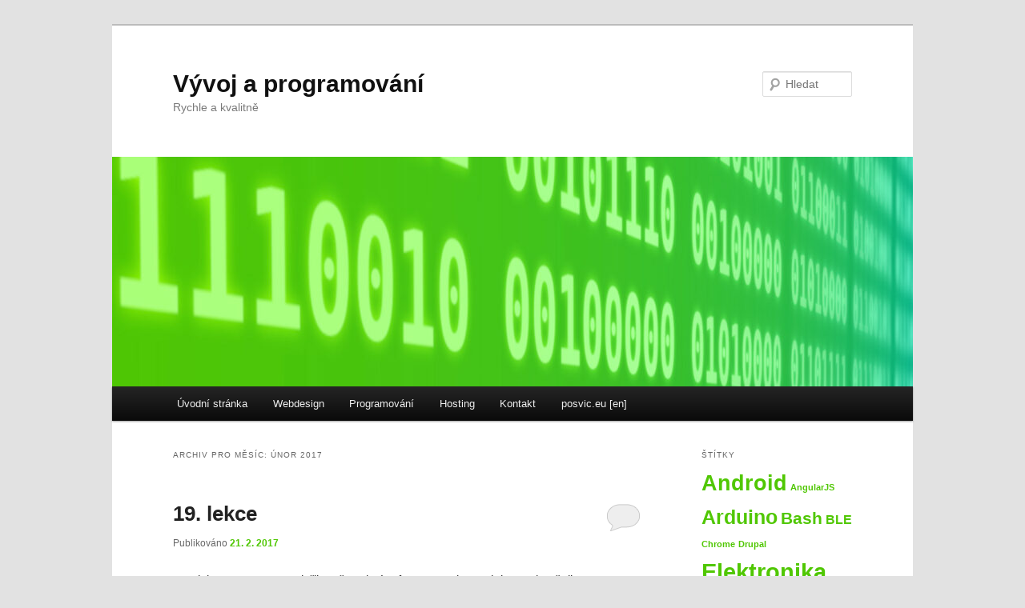

--- FILE ---
content_type: text/html; charset=UTF-8
request_url: https://www.posvic.cz/2017/02/
body_size: 9635
content:
<!DOCTYPE html>
<!--[if IE 6]>
<html id="ie6" lang="cs">
<![endif]-->
<!--[if IE 7]>
<html id="ie7" lang="cs">
<![endif]-->
<!--[if IE 8]>
<html id="ie8" lang="cs">
<![endif]-->
<!--[if !(IE 6) & !(IE 7) & !(IE 8)]><!-->
<html lang="cs">
<!--<![endif]-->
<head>
<meta charset="UTF-8" />
<meta name="viewport" content="width=device-width, initial-scale=1.0" />
<title>
Únor | 2017 | Vývoj a programování	</title>
<link rel="profile" href="https://gmpg.org/xfn/11" />
<link rel="stylesheet" type="text/css" media="all" href="https://www.posvic.cz/wp-content/themes/twentyeleven/style.css?ver=20250415" />
<link rel="pingback" href="https://www.posvic.cz/xmlrpc.php">
<!--[if lt IE 9]>
<script src="https://www.posvic.cz/wp-content/themes/twentyeleven/js/html5.js?ver=3.7.0" type="text/javascript"></script>
<![endif]-->
<meta name='robots' content='max-image-preview:large' />
	<style>img:is([sizes="auto" i], [sizes^="auto," i]) { contain-intrinsic-size: 3000px 1500px }</style>
	<link rel="alternate" type="application/rss+xml" title="Vývoj a programování &raquo; RSS zdroj" href="https://www.posvic.cz/feed/" />
<link rel="alternate" type="application/rss+xml" title="Vývoj a programování &raquo; RSS komentářů" href="https://www.posvic.cz/comments/feed/" />
		<!-- This site uses the Google Analytics by MonsterInsights plugin v9.11.1 - Using Analytics tracking - https://www.monsterinsights.com/ -->
		<!-- Poznámka: MonsterInsights není na tomto webu aktuálně nakonfigurován. Vlastník webu se musí ověřit pomocí Google Analytics na panelu nastavení MonsterInsights. -->
					<!-- No tracking code set -->
				<!-- / Google Analytics by MonsterInsights -->
		<script type="text/javascript">
/* <![CDATA[ */
window._wpemojiSettings = {"baseUrl":"https:\/\/s.w.org\/images\/core\/emoji\/16.0.1\/72x72\/","ext":".png","svgUrl":"https:\/\/s.w.org\/images\/core\/emoji\/16.0.1\/svg\/","svgExt":".svg","source":{"concatemoji":"https:\/\/www.posvic.cz\/wp-includes\/js\/wp-emoji-release.min.js?ver=6.8.3"}};
/*! This file is auto-generated */
!function(s,n){var o,i,e;function c(e){try{var t={supportTests:e,timestamp:(new Date).valueOf()};sessionStorage.setItem(o,JSON.stringify(t))}catch(e){}}function p(e,t,n){e.clearRect(0,0,e.canvas.width,e.canvas.height),e.fillText(t,0,0);var t=new Uint32Array(e.getImageData(0,0,e.canvas.width,e.canvas.height).data),a=(e.clearRect(0,0,e.canvas.width,e.canvas.height),e.fillText(n,0,0),new Uint32Array(e.getImageData(0,0,e.canvas.width,e.canvas.height).data));return t.every(function(e,t){return e===a[t]})}function u(e,t){e.clearRect(0,0,e.canvas.width,e.canvas.height),e.fillText(t,0,0);for(var n=e.getImageData(16,16,1,1),a=0;a<n.data.length;a++)if(0!==n.data[a])return!1;return!0}function f(e,t,n,a){switch(t){case"flag":return n(e,"\ud83c\udff3\ufe0f\u200d\u26a7\ufe0f","\ud83c\udff3\ufe0f\u200b\u26a7\ufe0f")?!1:!n(e,"\ud83c\udde8\ud83c\uddf6","\ud83c\udde8\u200b\ud83c\uddf6")&&!n(e,"\ud83c\udff4\udb40\udc67\udb40\udc62\udb40\udc65\udb40\udc6e\udb40\udc67\udb40\udc7f","\ud83c\udff4\u200b\udb40\udc67\u200b\udb40\udc62\u200b\udb40\udc65\u200b\udb40\udc6e\u200b\udb40\udc67\u200b\udb40\udc7f");case"emoji":return!a(e,"\ud83e\udedf")}return!1}function g(e,t,n,a){var r="undefined"!=typeof WorkerGlobalScope&&self instanceof WorkerGlobalScope?new OffscreenCanvas(300,150):s.createElement("canvas"),o=r.getContext("2d",{willReadFrequently:!0}),i=(o.textBaseline="top",o.font="600 32px Arial",{});return e.forEach(function(e){i[e]=t(o,e,n,a)}),i}function t(e){var t=s.createElement("script");t.src=e,t.defer=!0,s.head.appendChild(t)}"undefined"!=typeof Promise&&(o="wpEmojiSettingsSupports",i=["flag","emoji"],n.supports={everything:!0,everythingExceptFlag:!0},e=new Promise(function(e){s.addEventListener("DOMContentLoaded",e,{once:!0})}),new Promise(function(t){var n=function(){try{var e=JSON.parse(sessionStorage.getItem(o));if("object"==typeof e&&"number"==typeof e.timestamp&&(new Date).valueOf()<e.timestamp+604800&&"object"==typeof e.supportTests)return e.supportTests}catch(e){}return null}();if(!n){if("undefined"!=typeof Worker&&"undefined"!=typeof OffscreenCanvas&&"undefined"!=typeof URL&&URL.createObjectURL&&"undefined"!=typeof Blob)try{var e="postMessage("+g.toString()+"("+[JSON.stringify(i),f.toString(),p.toString(),u.toString()].join(",")+"));",a=new Blob([e],{type:"text/javascript"}),r=new Worker(URL.createObjectURL(a),{name:"wpTestEmojiSupports"});return void(r.onmessage=function(e){c(n=e.data),r.terminate(),t(n)})}catch(e){}c(n=g(i,f,p,u))}t(n)}).then(function(e){for(var t in e)n.supports[t]=e[t],n.supports.everything=n.supports.everything&&n.supports[t],"flag"!==t&&(n.supports.everythingExceptFlag=n.supports.everythingExceptFlag&&n.supports[t]);n.supports.everythingExceptFlag=n.supports.everythingExceptFlag&&!n.supports.flag,n.DOMReady=!1,n.readyCallback=function(){n.DOMReady=!0}}).then(function(){return e}).then(function(){var e;n.supports.everything||(n.readyCallback(),(e=n.source||{}).concatemoji?t(e.concatemoji):e.wpemoji&&e.twemoji&&(t(e.twemoji),t(e.wpemoji)))}))}((window,document),window._wpemojiSettings);
/* ]]> */
</script>
<style id='wp-emoji-styles-inline-css' type='text/css'>

	img.wp-smiley, img.emoji {
		display: inline !important;
		border: none !important;
		box-shadow: none !important;
		height: 1em !important;
		width: 1em !important;
		margin: 0 0.07em !important;
		vertical-align: -0.1em !important;
		background: none !important;
		padding: 0 !important;
	}
</style>
<link rel='stylesheet' id='wp-block-library-css' href='https://www.posvic.cz/wp-includes/css/dist/block-library/style.min.css?ver=6.8.3' type='text/css' media='all' />
<style id='wp-block-library-theme-inline-css' type='text/css'>
.wp-block-audio :where(figcaption){color:#555;font-size:13px;text-align:center}.is-dark-theme .wp-block-audio :where(figcaption){color:#ffffffa6}.wp-block-audio{margin:0 0 1em}.wp-block-code{border:1px solid #ccc;border-radius:4px;font-family:Menlo,Consolas,monaco,monospace;padding:.8em 1em}.wp-block-embed :where(figcaption){color:#555;font-size:13px;text-align:center}.is-dark-theme .wp-block-embed :where(figcaption){color:#ffffffa6}.wp-block-embed{margin:0 0 1em}.blocks-gallery-caption{color:#555;font-size:13px;text-align:center}.is-dark-theme .blocks-gallery-caption{color:#ffffffa6}:root :where(.wp-block-image figcaption){color:#555;font-size:13px;text-align:center}.is-dark-theme :root :where(.wp-block-image figcaption){color:#ffffffa6}.wp-block-image{margin:0 0 1em}.wp-block-pullquote{border-bottom:4px solid;border-top:4px solid;color:currentColor;margin-bottom:1.75em}.wp-block-pullquote cite,.wp-block-pullquote footer,.wp-block-pullquote__citation{color:currentColor;font-size:.8125em;font-style:normal;text-transform:uppercase}.wp-block-quote{border-left:.25em solid;margin:0 0 1.75em;padding-left:1em}.wp-block-quote cite,.wp-block-quote footer{color:currentColor;font-size:.8125em;font-style:normal;position:relative}.wp-block-quote:where(.has-text-align-right){border-left:none;border-right:.25em solid;padding-left:0;padding-right:1em}.wp-block-quote:where(.has-text-align-center){border:none;padding-left:0}.wp-block-quote.is-large,.wp-block-quote.is-style-large,.wp-block-quote:where(.is-style-plain){border:none}.wp-block-search .wp-block-search__label{font-weight:700}.wp-block-search__button{border:1px solid #ccc;padding:.375em .625em}:where(.wp-block-group.has-background){padding:1.25em 2.375em}.wp-block-separator.has-css-opacity{opacity:.4}.wp-block-separator{border:none;border-bottom:2px solid;margin-left:auto;margin-right:auto}.wp-block-separator.has-alpha-channel-opacity{opacity:1}.wp-block-separator:not(.is-style-wide):not(.is-style-dots){width:100px}.wp-block-separator.has-background:not(.is-style-dots){border-bottom:none;height:1px}.wp-block-separator.has-background:not(.is-style-wide):not(.is-style-dots){height:2px}.wp-block-table{margin:0 0 1em}.wp-block-table td,.wp-block-table th{word-break:normal}.wp-block-table :where(figcaption){color:#555;font-size:13px;text-align:center}.is-dark-theme .wp-block-table :where(figcaption){color:#ffffffa6}.wp-block-video :where(figcaption){color:#555;font-size:13px;text-align:center}.is-dark-theme .wp-block-video :where(figcaption){color:#ffffffa6}.wp-block-video{margin:0 0 1em}:root :where(.wp-block-template-part.has-background){margin-bottom:0;margin-top:0;padding:1.25em 2.375em}
</style>
<style id='classic-theme-styles-inline-css' type='text/css'>
/*! This file is auto-generated */
.wp-block-button__link{color:#fff;background-color:#32373c;border-radius:9999px;box-shadow:none;text-decoration:none;padding:calc(.667em + 2px) calc(1.333em + 2px);font-size:1.125em}.wp-block-file__button{background:#32373c;color:#fff;text-decoration:none}
</style>
<style id='global-styles-inline-css' type='text/css'>
:root{--wp--preset--aspect-ratio--square: 1;--wp--preset--aspect-ratio--4-3: 4/3;--wp--preset--aspect-ratio--3-4: 3/4;--wp--preset--aspect-ratio--3-2: 3/2;--wp--preset--aspect-ratio--2-3: 2/3;--wp--preset--aspect-ratio--16-9: 16/9;--wp--preset--aspect-ratio--9-16: 9/16;--wp--preset--color--black: #000;--wp--preset--color--cyan-bluish-gray: #abb8c3;--wp--preset--color--white: #fff;--wp--preset--color--pale-pink: #f78da7;--wp--preset--color--vivid-red: #cf2e2e;--wp--preset--color--luminous-vivid-orange: #ff6900;--wp--preset--color--luminous-vivid-amber: #fcb900;--wp--preset--color--light-green-cyan: #7bdcb5;--wp--preset--color--vivid-green-cyan: #00d084;--wp--preset--color--pale-cyan-blue: #8ed1fc;--wp--preset--color--vivid-cyan-blue: #0693e3;--wp--preset--color--vivid-purple: #9b51e0;--wp--preset--color--blue: #1982d1;--wp--preset--color--dark-gray: #373737;--wp--preset--color--medium-gray: #666;--wp--preset--color--light-gray: #e2e2e2;--wp--preset--gradient--vivid-cyan-blue-to-vivid-purple: linear-gradient(135deg,rgba(6,147,227,1) 0%,rgb(155,81,224) 100%);--wp--preset--gradient--light-green-cyan-to-vivid-green-cyan: linear-gradient(135deg,rgb(122,220,180) 0%,rgb(0,208,130) 100%);--wp--preset--gradient--luminous-vivid-amber-to-luminous-vivid-orange: linear-gradient(135deg,rgba(252,185,0,1) 0%,rgba(255,105,0,1) 100%);--wp--preset--gradient--luminous-vivid-orange-to-vivid-red: linear-gradient(135deg,rgba(255,105,0,1) 0%,rgb(207,46,46) 100%);--wp--preset--gradient--very-light-gray-to-cyan-bluish-gray: linear-gradient(135deg,rgb(238,238,238) 0%,rgb(169,184,195) 100%);--wp--preset--gradient--cool-to-warm-spectrum: linear-gradient(135deg,rgb(74,234,220) 0%,rgb(151,120,209) 20%,rgb(207,42,186) 40%,rgb(238,44,130) 60%,rgb(251,105,98) 80%,rgb(254,248,76) 100%);--wp--preset--gradient--blush-light-purple: linear-gradient(135deg,rgb(255,206,236) 0%,rgb(152,150,240) 100%);--wp--preset--gradient--blush-bordeaux: linear-gradient(135deg,rgb(254,205,165) 0%,rgb(254,45,45) 50%,rgb(107,0,62) 100%);--wp--preset--gradient--luminous-dusk: linear-gradient(135deg,rgb(255,203,112) 0%,rgb(199,81,192) 50%,rgb(65,88,208) 100%);--wp--preset--gradient--pale-ocean: linear-gradient(135deg,rgb(255,245,203) 0%,rgb(182,227,212) 50%,rgb(51,167,181) 100%);--wp--preset--gradient--electric-grass: linear-gradient(135deg,rgb(202,248,128) 0%,rgb(113,206,126) 100%);--wp--preset--gradient--midnight: linear-gradient(135deg,rgb(2,3,129) 0%,rgb(40,116,252) 100%);--wp--preset--font-size--small: 13px;--wp--preset--font-size--medium: 20px;--wp--preset--font-size--large: 36px;--wp--preset--font-size--x-large: 42px;--wp--preset--spacing--20: 0.44rem;--wp--preset--spacing--30: 0.67rem;--wp--preset--spacing--40: 1rem;--wp--preset--spacing--50: 1.5rem;--wp--preset--spacing--60: 2.25rem;--wp--preset--spacing--70: 3.38rem;--wp--preset--spacing--80: 5.06rem;--wp--preset--shadow--natural: 6px 6px 9px rgba(0, 0, 0, 0.2);--wp--preset--shadow--deep: 12px 12px 50px rgba(0, 0, 0, 0.4);--wp--preset--shadow--sharp: 6px 6px 0px rgba(0, 0, 0, 0.2);--wp--preset--shadow--outlined: 6px 6px 0px -3px rgba(255, 255, 255, 1), 6px 6px rgba(0, 0, 0, 1);--wp--preset--shadow--crisp: 6px 6px 0px rgba(0, 0, 0, 1);}:where(.is-layout-flex){gap: 0.5em;}:where(.is-layout-grid){gap: 0.5em;}body .is-layout-flex{display: flex;}.is-layout-flex{flex-wrap: wrap;align-items: center;}.is-layout-flex > :is(*, div){margin: 0;}body .is-layout-grid{display: grid;}.is-layout-grid > :is(*, div){margin: 0;}:where(.wp-block-columns.is-layout-flex){gap: 2em;}:where(.wp-block-columns.is-layout-grid){gap: 2em;}:where(.wp-block-post-template.is-layout-flex){gap: 1.25em;}:where(.wp-block-post-template.is-layout-grid){gap: 1.25em;}.has-black-color{color: var(--wp--preset--color--black) !important;}.has-cyan-bluish-gray-color{color: var(--wp--preset--color--cyan-bluish-gray) !important;}.has-white-color{color: var(--wp--preset--color--white) !important;}.has-pale-pink-color{color: var(--wp--preset--color--pale-pink) !important;}.has-vivid-red-color{color: var(--wp--preset--color--vivid-red) !important;}.has-luminous-vivid-orange-color{color: var(--wp--preset--color--luminous-vivid-orange) !important;}.has-luminous-vivid-amber-color{color: var(--wp--preset--color--luminous-vivid-amber) !important;}.has-light-green-cyan-color{color: var(--wp--preset--color--light-green-cyan) !important;}.has-vivid-green-cyan-color{color: var(--wp--preset--color--vivid-green-cyan) !important;}.has-pale-cyan-blue-color{color: var(--wp--preset--color--pale-cyan-blue) !important;}.has-vivid-cyan-blue-color{color: var(--wp--preset--color--vivid-cyan-blue) !important;}.has-vivid-purple-color{color: var(--wp--preset--color--vivid-purple) !important;}.has-black-background-color{background-color: var(--wp--preset--color--black) !important;}.has-cyan-bluish-gray-background-color{background-color: var(--wp--preset--color--cyan-bluish-gray) !important;}.has-white-background-color{background-color: var(--wp--preset--color--white) !important;}.has-pale-pink-background-color{background-color: var(--wp--preset--color--pale-pink) !important;}.has-vivid-red-background-color{background-color: var(--wp--preset--color--vivid-red) !important;}.has-luminous-vivid-orange-background-color{background-color: var(--wp--preset--color--luminous-vivid-orange) !important;}.has-luminous-vivid-amber-background-color{background-color: var(--wp--preset--color--luminous-vivid-amber) !important;}.has-light-green-cyan-background-color{background-color: var(--wp--preset--color--light-green-cyan) !important;}.has-vivid-green-cyan-background-color{background-color: var(--wp--preset--color--vivid-green-cyan) !important;}.has-pale-cyan-blue-background-color{background-color: var(--wp--preset--color--pale-cyan-blue) !important;}.has-vivid-cyan-blue-background-color{background-color: var(--wp--preset--color--vivid-cyan-blue) !important;}.has-vivid-purple-background-color{background-color: var(--wp--preset--color--vivid-purple) !important;}.has-black-border-color{border-color: var(--wp--preset--color--black) !important;}.has-cyan-bluish-gray-border-color{border-color: var(--wp--preset--color--cyan-bluish-gray) !important;}.has-white-border-color{border-color: var(--wp--preset--color--white) !important;}.has-pale-pink-border-color{border-color: var(--wp--preset--color--pale-pink) !important;}.has-vivid-red-border-color{border-color: var(--wp--preset--color--vivid-red) !important;}.has-luminous-vivid-orange-border-color{border-color: var(--wp--preset--color--luminous-vivid-orange) !important;}.has-luminous-vivid-amber-border-color{border-color: var(--wp--preset--color--luminous-vivid-amber) !important;}.has-light-green-cyan-border-color{border-color: var(--wp--preset--color--light-green-cyan) !important;}.has-vivid-green-cyan-border-color{border-color: var(--wp--preset--color--vivid-green-cyan) !important;}.has-pale-cyan-blue-border-color{border-color: var(--wp--preset--color--pale-cyan-blue) !important;}.has-vivid-cyan-blue-border-color{border-color: var(--wp--preset--color--vivid-cyan-blue) !important;}.has-vivid-purple-border-color{border-color: var(--wp--preset--color--vivid-purple) !important;}.has-vivid-cyan-blue-to-vivid-purple-gradient-background{background: var(--wp--preset--gradient--vivid-cyan-blue-to-vivid-purple) !important;}.has-light-green-cyan-to-vivid-green-cyan-gradient-background{background: var(--wp--preset--gradient--light-green-cyan-to-vivid-green-cyan) !important;}.has-luminous-vivid-amber-to-luminous-vivid-orange-gradient-background{background: var(--wp--preset--gradient--luminous-vivid-amber-to-luminous-vivid-orange) !important;}.has-luminous-vivid-orange-to-vivid-red-gradient-background{background: var(--wp--preset--gradient--luminous-vivid-orange-to-vivid-red) !important;}.has-very-light-gray-to-cyan-bluish-gray-gradient-background{background: var(--wp--preset--gradient--very-light-gray-to-cyan-bluish-gray) !important;}.has-cool-to-warm-spectrum-gradient-background{background: var(--wp--preset--gradient--cool-to-warm-spectrum) !important;}.has-blush-light-purple-gradient-background{background: var(--wp--preset--gradient--blush-light-purple) !important;}.has-blush-bordeaux-gradient-background{background: var(--wp--preset--gradient--blush-bordeaux) !important;}.has-luminous-dusk-gradient-background{background: var(--wp--preset--gradient--luminous-dusk) !important;}.has-pale-ocean-gradient-background{background: var(--wp--preset--gradient--pale-ocean) !important;}.has-electric-grass-gradient-background{background: var(--wp--preset--gradient--electric-grass) !important;}.has-midnight-gradient-background{background: var(--wp--preset--gradient--midnight) !important;}.has-small-font-size{font-size: var(--wp--preset--font-size--small) !important;}.has-medium-font-size{font-size: var(--wp--preset--font-size--medium) !important;}.has-large-font-size{font-size: var(--wp--preset--font-size--large) !important;}.has-x-large-font-size{font-size: var(--wp--preset--font-size--x-large) !important;}
:where(.wp-block-post-template.is-layout-flex){gap: 1.25em;}:where(.wp-block-post-template.is-layout-grid){gap: 1.25em;}
:where(.wp-block-columns.is-layout-flex){gap: 2em;}:where(.wp-block-columns.is-layout-grid){gap: 2em;}
:root :where(.wp-block-pullquote){font-size: 1.5em;line-height: 1.6;}
</style>
<link rel='stylesheet' id='twentyeleven-block-style-css' href='https://www.posvic.cz/wp-content/themes/twentyeleven/blocks.css?ver=20240703' type='text/css' media='all' />
<link rel="https://api.w.org/" href="https://www.posvic.cz/wp-json/" /><link rel="EditURI" type="application/rsd+xml" title="RSD" href="https://www.posvic.cz/xmlrpc.php?rsd" />
	<style>
		/* Link color */
		a,
		#site-title a:focus,
		#site-title a:hover,
		#site-title a:active,
		.entry-title a:hover,
		.entry-title a:focus,
		.entry-title a:active,
		.widget_twentyeleven_ephemera .comments-link a:hover,
		section.recent-posts .other-recent-posts a[rel="bookmark"]:hover,
		section.recent-posts .other-recent-posts .comments-link a:hover,
		.format-image footer.entry-meta a:hover,
		#site-generator a:hover {
			color: #50c703;
		}
		section.recent-posts .other-recent-posts .comments-link a:hover {
			border-color: #50c703;
		}
		article.feature-image.small .entry-summary p a:hover,
		.entry-header .comments-link a:hover,
		.entry-header .comments-link a:focus,
		.entry-header .comments-link a:active,
		.feature-slider a.active {
			background-color: #50c703;
		}
	</style>
	<link rel="icon" href="https://www.posvic.cz/wp-content/uploads/sites/2/2020/09/cropped-posvic-icon-32x32.jpg" sizes="32x32" />
<link rel="icon" href="https://www.posvic.cz/wp-content/uploads/sites/2/2020/09/cropped-posvic-icon-192x192.jpg" sizes="192x192" />
<link rel="apple-touch-icon" href="https://www.posvic.cz/wp-content/uploads/sites/2/2020/09/cropped-posvic-icon-180x180.jpg" />
<meta name="msapplication-TileImage" content="https://www.posvic.cz/wp-content/uploads/sites/2/2020/09/cropped-posvic-icon-270x270.jpg" />
</head>

<body class="archive date wp-embed-responsive wp-theme-twentyeleven single-author two-column right-sidebar">
<div class="skip-link"><a class="assistive-text" href="#content">Přejít k hlavnímu obsahu webu</a></div><div class="skip-link"><a class="assistive-text" href="#secondary">Přejít k obsahu postranního panelu</a></div><div id="page" class="hfeed">
	<header id="branding">
			<hgroup>
							<h1 id="site-title"><span><a href="https://www.posvic.cz/" rel="home" >Vývoj a programování</a></span></h1>
				<h2 id="site-description">Rychle a kvalitně</h2>
			</hgroup>

						<a href="https://www.posvic.cz/" rel="home" >
				<img src="https://www.posvic.cz/wp-content/uploads/sites/2/2020/09/cropped-posvic-logo.jpg" width="1000" height="287" alt="Vývoj a programování" srcset="https://www.posvic.cz/wp-content/uploads/sites/2/2020/09/cropped-posvic-logo.jpg 1000w, https://www.posvic.cz/wp-content/uploads/sites/2/2020/09/cropped-posvic-logo-300x86.jpg 300w, https://www.posvic.cz/wp-content/uploads/sites/2/2020/09/cropped-posvic-logo-768x220.jpg 768w, https://www.posvic.cz/wp-content/uploads/sites/2/2020/09/cropped-posvic-logo-500x144.jpg 500w" sizes="(max-width: 1000px) 100vw, 1000px" decoding="async" fetchpriority="high" />			</a>
			
									<form method="get" id="searchform" action="https://www.posvic.cz/">
		<label for="s" class="assistive-text">Hledat</label>
		<input type="text" class="field" name="s" id="s" placeholder="Hledat" />
		<input type="submit" class="submit" name="submit" id="searchsubmit" value="Hledat" />
	</form>
			
			<nav id="access">
				<h3 class="assistive-text">Hlavní navigační menu</h3>
				<div class="menu-hlavni-container"><ul id="menu-hlavni" class="menu"><li id="menu-item-1165" class="menu-item menu-item-type-custom menu-item-object-custom menu-item-home menu-item-1165"><a href="https://www.posvic.cz">Úvodní stránka</a></li>
<li id="menu-item-1166" class="menu-item menu-item-type-post_type menu-item-object-page menu-item-1166"><a href="https://www.posvic.cz/webdesign/">Webdesign</a></li>
<li id="menu-item-1168" class="menu-item menu-item-type-post_type menu-item-object-page menu-item-1168"><a href="https://www.posvic.cz/programovani/">Programování</a></li>
<li id="menu-item-1169" class="menu-item menu-item-type-post_type menu-item-object-page menu-item-1169"><a href="https://www.posvic.cz/hosting/">Hosting</a></li>
<li id="menu-item-1167" class="menu-item menu-item-type-post_type menu-item-object-page menu-item-1167"><a href="https://www.posvic.cz/kontakt/">Kontakt</a></li>
<li id="menu-item-1300" class="menu-item menu-item-type-custom menu-item-object-custom menu-item-1300"><a href="https://www.posvic.eu">posvic.eu [en]</a></li>
</ul></div>			</nav><!-- #access -->
	</header><!-- #branding -->


	<div id="main">

		<section id="primary">
			<div id="content" role="main">

			
				<header class="page-header">
					<h1 class="page-title">
						Archiv pro měsíc: <span>Únor 2017</span>					</h1>
				</header>

				
				
					
	<article id="post-1079" class="post-1079 post type-post status-publish format-standard hentry category-vzdelavani tag-krouzek-zs-volyne">
		<header class="entry-header">
						<h1 class="entry-title"><a href="https://www.posvic.cz/2017/02/21/19-lekce/" rel="bookmark">19. lekce</a></h1>
			
						<div class="entry-meta">
				<span class="sep">Publikováno </span><a href="https://www.posvic.cz/2017/02/21/19-lekce/" title="18:20" rel="bookmark"><time class="entry-date" datetime="2017-02-21T18:20:24+01:00">21. 2. 2017</time></a><span class="by-author"> <span class="sep"> | Autor: </span> <span class="author vcard"><a class="url fn n" href="https://www.posvic.cz/author/petrposvic/" title="Zobrazit všechny příspěvky, jejichž autorem je Petr Pošvic" rel="author">Petr Pošvic</a></span></span>			</div><!-- .entry-meta -->
			
						<div class="comments-link">
				<a href="https://www.posvic.cz/2017/02/21/19-lekce/#respond"><span class="leave-reply">Odpovědět</span></a>			</div>
					</header><!-- .entry-header -->

				<div class="entry-content">
			<p>Tato lekce se moc nepodařila. Přestal nám fungovat robot. Tak jsme zkoušeli komunikovat v pásmu 433MHz a to se povedlo jen jedné dvojici. Po hodině jsme se šli prolétnout s kvadrokoptérou a ta nám také nefungovala.</p>
					</div><!-- .entry-content -->
		
		<footer class="entry-meta">
			
										<span class="cat-links">
					<span class="entry-utility-prep entry-utility-prep-cat-links">Rubriky:</span> <a href="https://www.posvic.cz/category/vzdelavani/" rel="category tag">Vzdělávání</a>			</span>
							
										<span class="sep"> | </span>
								<span class="tag-links">
					<span class="entry-utility-prep entry-utility-prep-tag-links">Štítky:</span> <a href="https://www.posvic.cz/tag/krouzek-zs-volyne/" rel="tag">Kroužek ZŠ Volyně</a>			</span>
							
										<span class="sep"> | </span>
						<span class="comments-link"><a href="https://www.posvic.cz/2017/02/21/19-lekce/#respond"><span class="leave-reply">Napsat komentář</span></a></span>
			
					</footer><!-- .entry-meta -->
	</article><!-- #post-1079 -->

				
					
	<article id="post-1072" class="post-1072 post type-post status-publish format-standard hentry category-vzdelavani tag-krouzek-zs-volyne">
		<header class="entry-header">
						<h1 class="entry-title"><a href="https://www.posvic.cz/2017/02/14/18-lekce/" rel="bookmark">18. lekce</a></h1>
			
						<div class="entry-meta">
				<span class="sep">Publikováno </span><a href="https://www.posvic.cz/2017/02/14/18-lekce/" title="20:10" rel="bookmark"><time class="entry-date" datetime="2017-02-14T20:10:30+01:00">14. 2. 2017</time></a><span class="by-author"> <span class="sep"> | Autor: </span> <span class="author vcard"><a class="url fn n" href="https://www.posvic.cz/author/petrposvic/" title="Zobrazit všechny příspěvky, jejichž autorem je Petr Pošvic" rel="author">Petr Pošvic</a></span></span>			</div><!-- .entry-meta -->
			
						<div class="comments-link">
				<a href="https://www.posvic.cz/2017/02/14/18-lekce/#respond"><span class="leave-reply">Odpovědět</span></a>			</div>
					</header><!-- .entry-header -->

				<div class="entry-content">
			<p>Pokračovali jsme s modulem L298N. Každý si naprogramoval podvozek tak, aby jezdil podle zadaných příkazů. Na ukázku se můžete podívat na <a href="https://youtu.be/BtOam494q9c">Youtube</a>.</p>
					</div><!-- .entry-content -->
		
		<footer class="entry-meta">
			
										<span class="cat-links">
					<span class="entry-utility-prep entry-utility-prep-cat-links">Rubriky:</span> <a href="https://www.posvic.cz/category/vzdelavani/" rel="category tag">Vzdělávání</a>			</span>
							
										<span class="sep"> | </span>
								<span class="tag-links">
					<span class="entry-utility-prep entry-utility-prep-tag-links">Štítky:</span> <a href="https://www.posvic.cz/tag/krouzek-zs-volyne/" rel="tag">Kroužek ZŠ Volyně</a>			</span>
							
										<span class="sep"> | </span>
						<span class="comments-link"><a href="https://www.posvic.cz/2017/02/14/18-lekce/#respond"><span class="leave-reply">Napsat komentář</span></a></span>
			
					</footer><!-- .entry-meta -->
	</article><!-- #post-1072 -->

				
					
	<article id="post-1069" class="post-1069 post type-post status-publish format-standard hentry category-vzdelavani tag-krouzek-zs-volyne">
		<header class="entry-header">
						<h1 class="entry-title"><a href="https://www.posvic.cz/2017/02/07/17-lekce/" rel="bookmark">17. lekce</a></h1>
			
						<div class="entry-meta">
				<span class="sep">Publikováno </span><a href="https://www.posvic.cz/2017/02/07/17-lekce/" title="19:08" rel="bookmark"><time class="entry-date" datetime="2017-02-07T19:08:42+01:00">7. 2. 2017</time></a><span class="by-author"> <span class="sep"> | Autor: </span> <span class="author vcard"><a class="url fn n" href="https://www.posvic.cz/author/petrposvic/" title="Zobrazit všechny příspěvky, jejichž autorem je Petr Pošvic" rel="author">Petr Pošvic</a></span></span>			</div><!-- .entry-meta -->
			
						<div class="comments-link">
				<a href="https://www.posvic.cz/2017/02/07/17-lekce/#respond"><span class="leave-reply">Odpovědět</span></a>			</div>
					</header><!-- .entry-header -->

				<div class="entry-content">
			<p>Protože se školní rok přehoupl přes polovinu, zopakovali jsme si základy toho, co jsme se až doposud naučili. Musím všechny pochválit, přeci jen jim v těch hlavách něco zůstalo. Pak jsme si řekli, jak se pracuje s modulem L298N (ovládání dvou motorů) a rovnou to vyzkoušeli v praxi.</p>
					</div><!-- .entry-content -->
		
		<footer class="entry-meta">
			
										<span class="cat-links">
					<span class="entry-utility-prep entry-utility-prep-cat-links">Rubriky:</span> <a href="https://www.posvic.cz/category/vzdelavani/" rel="category tag">Vzdělávání</a>			</span>
							
										<span class="sep"> | </span>
								<span class="tag-links">
					<span class="entry-utility-prep entry-utility-prep-tag-links">Štítky:</span> <a href="https://www.posvic.cz/tag/krouzek-zs-volyne/" rel="tag">Kroužek ZŠ Volyně</a>			</span>
							
										<span class="sep"> | </span>
						<span class="comments-link"><a href="https://www.posvic.cz/2017/02/07/17-lekce/#respond"><span class="leave-reply">Napsat komentář</span></a></span>
			
					</footer><!-- .entry-meta -->
	</article><!-- #post-1069 -->

				
					
	<article id="post-1041" class="post-1041 post type-post status-publish format-standard hentry category-blog category-hobby tag-arduino tag-elektronika tag-smarthome">
		<header class="entry-header">
						<h1 class="entry-title"><a href="https://www.posvic.cz/2017/02/02/adresovatelny-rgb-led-pasek-za-televizi/" rel="bookmark">Adresovatelný RGB LED pásek za televizi</a></h1>
			
						<div class="entry-meta">
				<span class="sep">Publikováno </span><a href="https://www.posvic.cz/2017/02/02/adresovatelny-rgb-led-pasek-za-televizi/" title="20:02" rel="bookmark"><time class="entry-date" datetime="2017-02-02T20:02:50+01:00">2. 2. 2017</time></a><span class="by-author"> <span class="sep"> | Autor: </span> <span class="author vcard"><a class="url fn n" href="https://www.posvic.cz/author/petrposvic/" title="Zobrazit všechny příspěvky, jejichž autorem je Petr Pošvic" rel="author">Petr Pošvic</a></span></span>			</div><!-- .entry-meta -->
			
						<div class="comments-link">
				<a href="https://www.posvic.cz/2017/02/02/adresovatelny-rgb-led-pasek-za-televizi/#comments">7</a>			</div>
					</header><!-- .entry-header -->

				<div class="entry-content">
			<p>Jsou tomu skoro 2 roky, kdy jsem začal přemýšlet o vylepšení zážitku z dívání na televizi v obývacím pokoji. Koncem února roku 2015 jsem dokončil <a href="http://www.posvic.cz/2015/02/rgb-led-pasek/">první RGB pásek</a>, jehož barvu jsem ovládal mobilním telefonem přes bluetooth. Začátkem tohoto roku jsem se rozhodl, že projekt předělám a vylepším. Díky adresovatelnému RGB pásku mohu každou jeho LEDku rozsvítit jinou barvou a kopírovat barvu okrajů obrazu v televizi i na zeď za ní.</p>
<p> <a href="https://www.posvic.cz/2017/02/02/adresovatelny-rgb-led-pasek-za-televizi/#more-1041" class="more-link">Celý příspěvek <span class="meta-nav">&rarr;</span></a></p>
					</div><!-- .entry-content -->
		
		<footer class="entry-meta">
			
										<span class="cat-links">
					<span class="entry-utility-prep entry-utility-prep-cat-links">Rubriky:</span> <a href="https://www.posvic.cz/category/blog/" rel="category tag">Blog</a>, <a href="https://www.posvic.cz/category/hobby/" rel="category tag">Hobby</a>			</span>
							
										<span class="sep"> | </span>
								<span class="tag-links">
					<span class="entry-utility-prep entry-utility-prep-tag-links">Štítky:</span> <a href="https://www.posvic.cz/tag/arduino/" rel="tag">Arduino</a>, <a href="https://www.posvic.cz/tag/elektronika/" rel="tag">Elektronika</a>, <a href="https://www.posvic.cz/tag/smarthome/" rel="tag">Smarthome</a>			</span>
							
										<span class="sep"> | </span>
						<span class="comments-link"><a href="https://www.posvic.cz/2017/02/02/adresovatelny-rgb-led-pasek-za-televizi/#comments"><b>7</b> komentáře</a></span>
			
					</footer><!-- .entry-meta -->
	</article><!-- #post-1041 -->

				
				
			
			</div><!-- #content -->
		</section><!-- #primary -->

		<div id="secondary" class="widget-area" role="complementary">
			<aside id="tag_cloud-2" class="widget widget_tag_cloud"><h3 class="widget-title">Štítky</h3><div class="tagcloud"><ul class='wp-tag-cloud' role='list'>
	<li><a href="https://www.posvic.cz/tag/android/" class="tag-cloud-link tag-link-9 tag-link-position-1" style="font-size: 20.6pt;" aria-label="Android (15 položek)">Android</a></li>
	<li><a href="https://www.posvic.cz/tag/angularjs/" class="tag-cloud-link tag-link-10 tag-link-position-2" style="font-size: 8pt;" aria-label="AngularJS (1 položka)">AngularJS</a></li>
	<li><a href="https://www.posvic.cz/tag/arduino/" class="tag-cloud-link tag-link-11 tag-link-position-3" style="font-size: 18.92pt;" aria-label="Arduino (11 položek)">Arduino</a></li>
	<li><a href="https://www.posvic.cz/tag/bash/" class="tag-cloud-link tag-link-12 tag-link-position-4" style="font-size: 15.7pt;" aria-label="Bash (6 položek)">Bash</a></li>
	<li><a href="https://www.posvic.cz/tag/ble/" class="tag-cloud-link tag-link-13 tag-link-position-5" style="font-size: 12.2pt;" aria-label="BLE (3 položky)">BLE</a></li>
	<li><a href="https://www.posvic.cz/tag/chrome/" class="tag-cloud-link tag-link-43 tag-link-position-6" style="font-size: 8pt;" aria-label="Chrome (1 položka)">Chrome</a></li>
	<li><a href="https://www.posvic.cz/tag/drupal/" class="tag-cloud-link tag-link-14 tag-link-position-7" style="font-size: 8pt;" aria-label="Drupal (1 položka)">Drupal</a></li>
	<li><a href="https://www.posvic.cz/tag/elektronika/" class="tag-cloud-link tag-link-15 tag-link-position-8" style="font-size: 22pt;" aria-label="Elektronika (19 položek)">Elektronika</a></li>
	<li><a href="https://www.posvic.cz/tag/fitness/" class="tag-cloud-link tag-link-16 tag-link-position-9" style="font-size: 12.2pt;" aria-label="Fitness (3 položky)">Fitness</a></li>
	<li><a href="https://www.posvic.cz/tag/git/" class="tag-cloud-link tag-link-17 tag-link-position-10" style="font-size: 8pt;" aria-label="Git (1 položka)">Git</a></li>
	<li><a href="https://www.posvic.cz/tag/gopro/" class="tag-cloud-link tag-link-18 tag-link-position-11" style="font-size: 8pt;" aria-label="GoPro (1 položka)">GoPro</a></li>
	<li><a href="https://www.posvic.cz/tag/hackathon/" class="tag-cloud-link tag-link-19 tag-link-position-12" style="font-size: 12.2pt;" aria-label="Hackathon (3 položky)">Hackathon</a></li>
	<li><a href="https://www.posvic.cz/tag/hardware/" class="tag-cloud-link tag-link-20 tag-link-position-13" style="font-size: 16.4pt;" aria-label="Hardware (7 položek)">Hardware</a></li>
	<li><a href="https://www.posvic.cz/tag/hry/" class="tag-cloud-link tag-link-21 tag-link-position-14" style="font-size: 16.4pt;" aria-label="Hry (7 položek)">Hry</a></li>
	<li><a href="https://www.posvic.cz/tag/java/" class="tag-cloud-link tag-link-22 tag-link-position-15" style="font-size: 14.72pt;" aria-label="Java (5 položek)">Java</a></li>
	<li><a href="https://www.posvic.cz/tag/krouzek-zs-volyne/" class="tag-cloud-link tag-link-23 tag-link-position-16" style="font-size: 21.72pt;" aria-label="Kroužek ZŠ Volyně (18 položek)">Kroužek ZŠ Volyně</a></li>
	<li><a href="https://www.posvic.cz/tag/linux/" class="tag-cloud-link tag-link-24 tag-link-position-17" style="font-size: 22pt;" aria-label="Linux (19 položek)">Linux</a></li>
	<li><a href="https://www.posvic.cz/tag/misa/" class="tag-cloud-link tag-link-42 tag-link-position-18" style="font-size: 8pt;" aria-label="Míša (1 položka)">Míša</a></li>
	<li><a href="https://www.posvic.cz/tag/node-js/" class="tag-cloud-link tag-link-25 tag-link-position-19" style="font-size: 10.52pt;" aria-label="Node.js (2 položky)">Node.js</a></li>
	<li><a href="https://www.posvic.cz/tag/playstation/" class="tag-cloud-link tag-link-26 tag-link-position-20" style="font-size: 8pt;" aria-label="Playstation (1 položka)">Playstation</a></li>
	<li><a href="https://www.posvic.cz/tag/podnikani/" class="tag-cloud-link tag-link-27 tag-link-position-21" style="font-size: 10.52pt;" aria-label="Podnikání (2 položky)">Podnikání</a></li>
	<li><a href="https://www.posvic.cz/tag/postfix/" class="tag-cloud-link tag-link-28 tag-link-position-22" style="font-size: 8pt;" aria-label="Postfix (1 položka)">Postfix</a></li>
	<li><a href="https://www.posvic.cz/tag/programovani/" class="tag-cloud-link tag-link-29 tag-link-position-23" style="font-size: 22pt;" aria-label="Programování (19 položek)">Programování</a></li>
	<li><a href="https://www.posvic.cz/tag/raspberry/" class="tag-cloud-link tag-link-30 tag-link-position-24" style="font-size: 12.2pt;" aria-label="Raspberry (3 položky)">Raspberry</a></li>
	<li><a href="https://www.posvic.cz/tag/reklama/" class="tag-cloud-link tag-link-40 tag-link-position-25" style="font-size: 8pt;" aria-label="Reklama (1 položka)">Reklama</a></li>
	<li><a href="https://www.posvic.cz/tag/runkeeper/" class="tag-cloud-link tag-link-31 tag-link-position-26" style="font-size: 8pt;" aria-label="Runkeeper (1 položka)">Runkeeper</a></li>
	<li><a href="https://www.posvic.cz/tag/server/" class="tag-cloud-link tag-link-32 tag-link-position-27" style="font-size: 16.4pt;" aria-label="Server (7 položek)">Server</a></li>
	<li><a href="https://www.posvic.cz/tag/smarthome/" class="tag-cloud-link tag-link-34 tag-link-position-28" style="font-size: 12.2pt;" aria-label="Smarthome (3 položky)">Smarthome</a></li>
	<li><a href="https://www.posvic.cz/tag/tipy/" class="tag-cloud-link tag-link-35 tag-link-position-29" style="font-size: 8pt;" aria-label="Tipy (1 položka)">Tipy</a></li>
	<li><a href="https://www.posvic.cz/tag/ubuntu/" class="tag-cloud-link tag-link-36 tag-link-position-30" style="font-size: 13.6pt;" aria-label="Ubuntu (4 položky)">Ubuntu</a></li>
	<li><a href="https://www.posvic.cz/tag/web/" class="tag-cloud-link tag-link-37 tag-link-position-31" style="font-size: 12.2pt;" aria-label="Web (3 položky)">Web</a></li>
	<li><a href="https://www.posvic.cz/tag/skola/" class="tag-cloud-link tag-link-33 tag-link-position-32" style="font-size: 12.2pt;" aria-label="Škola (3 položky)">Škola</a></li>
</ul>
</div>
</aside><aside id="categories-2" class="widget widget_categories"><h3 class="widget-title">Rubriky</h3>
			<ul>
					<li class="cat-item cat-item-2"><a href="https://www.posvic.cz/category/blog/">Blog</a>
</li>
	<li class="cat-item cat-item-3"><a href="https://www.posvic.cz/category/hobby/">Hobby</a>
</li>
	<li class="cat-item cat-item-1"><a href="https://www.posvic.cz/category/nezarazene/">Nezařazené</a>
</li>
	<li class="cat-item cat-item-4"><a href="https://www.posvic.cz/category/recenze/">Recenze</a>
</li>
	<li class="cat-item cat-item-5"><a href="https://www.posvic.cz/category/reference/">Reference</a>
</li>
	<li class="cat-item cat-item-6"><a href="https://www.posvic.cz/category/tutorialy/">Tutoriály</a>
</li>
	<li class="cat-item cat-item-41"><a href="https://www.posvic.cz/category/vyvoj/">Vývoj</a>
</li>
	<li class="cat-item cat-item-7"><a href="https://www.posvic.cz/category/vzdelavani/">Vzdělávání</a>
</li>
	<li class="cat-item cat-item-8"><a href="https://www.posvic.cz/category/zdravi/">Zdraví</a>
</li>
			</ul>

			</aside><aside id="archives-2" class="widget widget_archive"><h3 class="widget-title">Archivy</h3>
			<ul>
					<li><a href='https://www.posvic.cz/2020/11/'>Listopad 2020</a></li>
	<li><a href='https://www.posvic.cz/2020/09/'>Září 2020</a></li>
	<li><a href='https://www.posvic.cz/2020/04/'>Duben 2020</a></li>
	<li><a href='https://www.posvic.cz/2018/07/'>Červenec 2018</a></li>
	<li><a href='https://www.posvic.cz/2018/05/'>Květen 2018</a></li>
	<li><a href='https://www.posvic.cz/2018/03/'>Březen 2018</a></li>
	<li><a href='https://www.posvic.cz/2018/02/'>Únor 2018</a></li>
	<li><a href='https://www.posvic.cz/2018/01/'>Leden 2018</a></li>
	<li><a href='https://www.posvic.cz/2017/12/'>Prosinec 2017</a></li>
	<li><a href='https://www.posvic.cz/2017/07/'>Červenec 2017</a></li>
	<li><a href='https://www.posvic.cz/2017/06/'>Červen 2017</a></li>
	<li><a href='https://www.posvic.cz/2017/05/'>Květen 2017</a></li>
	<li><a href='https://www.posvic.cz/2017/04/'>Duben 2017</a></li>
	<li><a href='https://www.posvic.cz/2017/03/'>Březen 2017</a></li>
	<li><a href='https://www.posvic.cz/2017/02/' aria-current="page">Únor 2017</a></li>
	<li><a href='https://www.posvic.cz/2017/01/'>Leden 2017</a></li>
	<li><a href='https://www.posvic.cz/2016/12/'>Prosinec 2016</a></li>
	<li><a href='https://www.posvic.cz/2016/11/'>Listopad 2016</a></li>
	<li><a href='https://www.posvic.cz/2016/10/'>Říjen 2016</a></li>
	<li><a href='https://www.posvic.cz/2016/09/'>Září 2016</a></li>
	<li><a href='https://www.posvic.cz/2016/08/'>Srpen 2016</a></li>
	<li><a href='https://www.posvic.cz/2016/05/'>Květen 2016</a></li>
	<li><a href='https://www.posvic.cz/2016/04/'>Duben 2016</a></li>
	<li><a href='https://www.posvic.cz/2016/03/'>Březen 2016</a></li>
	<li><a href='https://www.posvic.cz/2016/02/'>Únor 2016</a></li>
	<li><a href='https://www.posvic.cz/2015/12/'>Prosinec 2015</a></li>
	<li><a href='https://www.posvic.cz/2015/10/'>Říjen 2015</a></li>
	<li><a href='https://www.posvic.cz/2015/09/'>Září 2015</a></li>
	<li><a href='https://www.posvic.cz/2015/08/'>Srpen 2015</a></li>
	<li><a href='https://www.posvic.cz/2015/07/'>Červenec 2015</a></li>
	<li><a href='https://www.posvic.cz/2015/05/'>Květen 2015</a></li>
	<li><a href='https://www.posvic.cz/2015/04/'>Duben 2015</a></li>
	<li><a href='https://www.posvic.cz/2015/02/'>Únor 2015</a></li>
	<li><a href='https://www.posvic.cz/2015/01/'>Leden 2015</a></li>
	<li><a href='https://www.posvic.cz/2014/11/'>Listopad 2014</a></li>
	<li><a href='https://www.posvic.cz/2014/10/'>Říjen 2014</a></li>
	<li><a href='https://www.posvic.cz/2014/09/'>Září 2014</a></li>
	<li><a href='https://www.posvic.cz/2014/06/'>Červen 2014</a></li>
	<li><a href='https://www.posvic.cz/2014/05/'>Květen 2014</a></li>
	<li><a href='https://www.posvic.cz/2014/04/'>Duben 2014</a></li>
	<li><a href='https://www.posvic.cz/2014/03/'>Březen 2014</a></li>
	<li><a href='https://www.posvic.cz/2014/02/'>Únor 2014</a></li>
	<li><a href='https://www.posvic.cz/2014/01/'>Leden 2014</a></li>
	<li><a href='https://www.posvic.cz/2013/10/'>Říjen 2013</a></li>
	<li><a href='https://www.posvic.cz/2013/09/'>Září 2013</a></li>
	<li><a href='https://www.posvic.cz/2013/06/'>Červen 2013</a></li>
	<li><a href='https://www.posvic.cz/2013/05/'>Květen 2013</a></li>
	<li><a href='https://www.posvic.cz/2013/04/'>Duben 2013</a></li>
	<li><a href='https://www.posvic.cz/2013/02/'>Únor 2013</a></li>
	<li><a href='https://www.posvic.cz/2013/01/'>Leden 2013</a></li>
	<li><a href='https://www.posvic.cz/2012/12/'>Prosinec 2012</a></li>
	<li><a href='https://www.posvic.cz/2012/11/'>Listopad 2012</a></li>
	<li><a href='https://www.posvic.cz/2012/10/'>Říjen 2012</a></li>
	<li><a href='https://www.posvic.cz/2012/09/'>Září 2012</a></li>
	<li><a href='https://www.posvic.cz/2012/08/'>Srpen 2012</a></li>
	<li><a href='https://www.posvic.cz/2012/04/'>Duben 2012</a></li>
	<li><a href='https://www.posvic.cz/2012/03/'>Březen 2012</a></li>
	<li><a href='https://www.posvic.cz/2012/02/'>Únor 2012</a></li>
	<li><a href='https://www.posvic.cz/2012/01/'>Leden 2012</a></li>
	<li><a href='https://www.posvic.cz/2011/07/'>Červenec 2011</a></li>
	<li><a href='https://www.posvic.cz/2011/04/'>Duben 2011</a></li>
	<li><a href='https://www.posvic.cz/2011/02/'>Únor 2011</a></li>
	<li><a href='https://www.posvic.cz/2010/05/'>Květen 2010</a></li>
			</ul>

			</aside>		</div><!-- #secondary .widget-area -->

	</div><!-- #main -->

	<footer id="colophon">

			

			<div id="site-generator">
												<a href="https://cs.wordpress.org/" class="imprint" title="Sémantický osobní redakční systém">
					Používáme WordPress (v češtině).				</a>
			</div>
	</footer><!-- #colophon -->
</div><!-- #page -->

<script type="speculationrules">
{"prefetch":[{"source":"document","where":{"and":[{"href_matches":"\/*"},{"not":{"href_matches":["\/wp-*.php","\/wp-admin\/*","\/wp-content\/uploads\/sites\/2\/*","\/wp-content\/*","\/wp-content\/plugins\/*","\/wp-content\/themes\/twentyeleven\/*","\/*\\?(.+)"]}},{"not":{"selector_matches":"a[rel~=\"nofollow\"]"}},{"not":{"selector_matches":".no-prefetch, .no-prefetch a"}}]},"eagerness":"conservative"}]}
</script>

</body>
</html>
